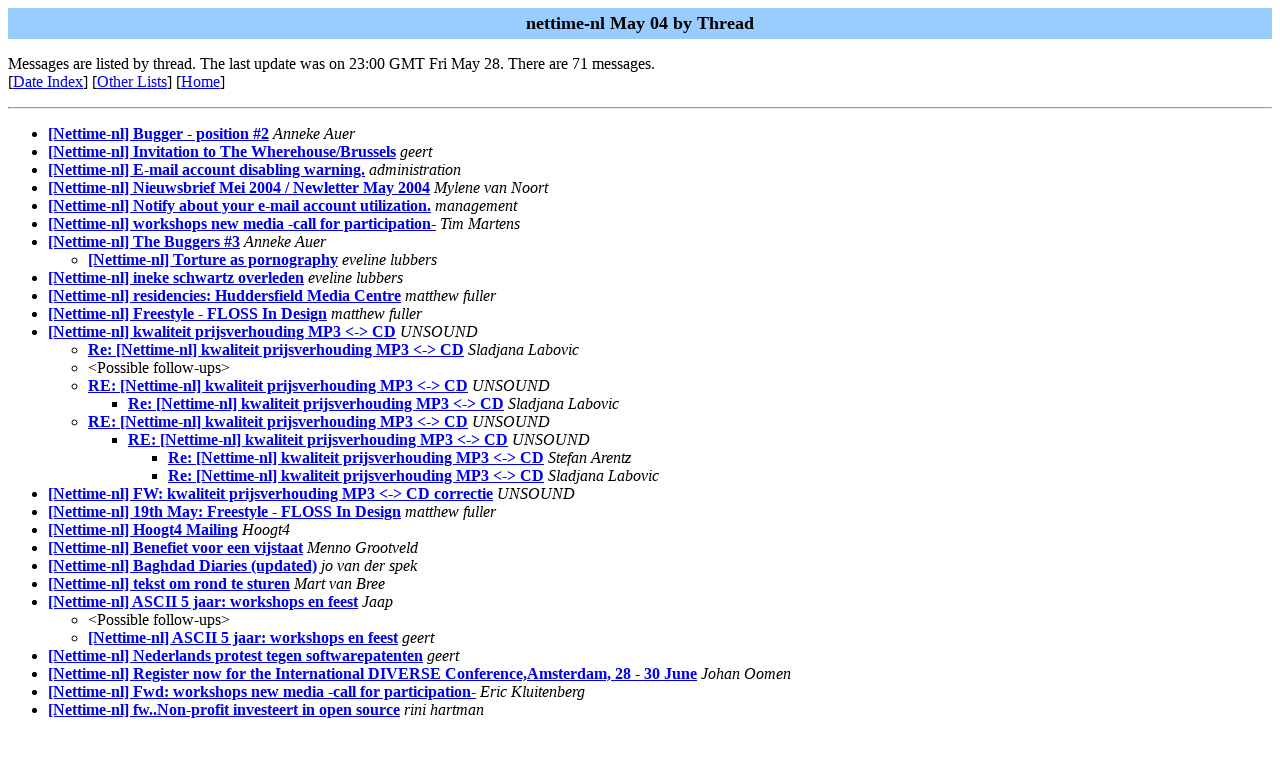

--- FILE ---
content_type: text/html
request_url: https://www.nettime.org/Lists-Archives/nettime-nl-0405/threads.html
body_size: 3054
content:
<!-- MHonArc v2.5.2 -->
<META NAME="robots" CONTENT="noindex, follow"> 
<!DOCTYPE HTML PUBLIC "-//W3C//DTD HTML//EN">
<HTML>
<HEAD>
<TITLE>nettime-nl May 04</TITLE>
</HEAD>
<BODY BGCOLOR="#ffffff">
	<TABLE WIDTH="100%" BORDER="0" CELLSPACING="0" CELLPADDING="5">
	<TR><TD WIDTH="100%" BGCOLOR="#99CCFF" ALIGN="CENTER"><B>
	<FONT COLOR="#000000" SIZE=+1>nettime-nl May 04 by Thread
	</FONT></B></TD></TR></TABLE>
<P>
Messages are listed by thread.
The last update was on 23:00 GMT Fri May 28.  There are 71 messages.<br>
[<A HREF="maillist.html">Date Index</a>]
[<A HREF="../">Other Lists</A>]
[<A HREF="../../">Home</A>]
<hr>
<ul>
<li><strong><a name="00000" href="msg00000.html">[Nettime-nl] Bugger - position #2</a></strong> <em>Anneke Auer</em></li>
<li><strong><a name="00001" href="msg00001.html">[Nettime-nl] Invitation to The Wherehouse/Brussels</a></strong> <em>geert</em></li>
<li><strong><a name="00002" href="msg00002.html">[Nettime-nl] E-mail account disabling warning.</a></strong> <em>administration</em></li>
<li><strong><a name="00003" href="msg00003.html">[Nettime-nl] Nieuwsbrief Mei 2004 / Newletter May 2004</a></strong> <em>Mylene van Noort</em></li>
<li><strong><a name="00004" href="msg00004.html">[Nettime-nl] Notify about your e-mail account utilization.</a></strong> <em>management</em></li>
<li><strong><a name="00005" href="msg00005.html">[Nettime-nl] workshops new media -call for participation-</a></strong> <em>Tim Martens</em></li>
<li><strong><a name="00006" href="msg00006.html">[Nettime-nl] The Buggers #3</a></strong> <em>Anneke Auer</em>
<ul>
<li><strong><a name="00007" href="msg00007.html">[Nettime-nl] Torture as pornography</a></strong> <em>eveline lubbers</em>
</li>
</ul>
</li>
<li><strong><a name="00008" href="msg00008.html">[Nettime-nl] ineke schwartz overleden</a></strong> <em>eveline lubbers</em></li>
<li><strong><a name="00009" href="msg00009.html">[Nettime-nl] residencies: Huddersfield Media Centre</a></strong> <em>matthew fuller</em></li>
<li><strong><a name="00010" href="msg00010.html">[Nettime-nl] Freestyle - FLOSS In Design</a></strong> <em>matthew fuller</em></li>
<li><strong><a name="00011" href="msg00011.html">[Nettime-nl] kwaliteit prijsverhouding MP3 &lt;-&gt; CD</a></strong> <em>UNSOUND</em>
<ul>
<li><strong><a name="00014" href="msg00014.html">Re: [Nettime-nl] kwaliteit prijsverhouding MP3 &lt;-&gt; CD</a></strong> <em>Sladjana Labovic</em>
</li>
<li>&lt;Possible follow-ups&gt;</li>
<li><strong><a name="00013" href="msg00013.html">RE: [Nettime-nl] kwaliteit prijsverhouding MP3 &lt;-&gt; CD</a></strong> <em>UNSOUND</em>
<ul>
<li><strong><a name="00015" href="msg00015.html">Re: [Nettime-nl] kwaliteit prijsverhouding MP3 &lt;-&gt; CD</a></strong> <em>Sladjana Labovic</em>
</li>
</ul>
</li>
<li><strong><a name="00016" href="msg00016.html">RE: [Nettime-nl] kwaliteit prijsverhouding MP3 &lt;-&gt; CD</a></strong> <em>UNSOUND</em>
<ul>
<li><strong><a name="00017" href="msg00017.html">RE: [Nettime-nl] kwaliteit prijsverhouding MP3 &lt;-&gt; CD</a></strong> <em>UNSOUND</em>
<ul>
<li><strong><a name="00018" href="msg00018.html">Re: [Nettime-nl] kwaliteit prijsverhouding MP3 &lt;-&gt; CD</a></strong> <em>Stefan Arentz</em>
</li>
<li><strong><a name="00019" href="msg00019.html">Re: [Nettime-nl] kwaliteit prijsverhouding MP3 &lt;-&gt; CD</a></strong> <em>Sladjana Labovic</em>
</li>
</ul>
</li>
</ul>
</li>
 </ul>
</li>
<li><strong><a name="00012" href="msg00012.html">[Nettime-nl] FW: kwaliteit prijsverhouding MP3 &lt;-&gt; CD correctie</a></strong> <em>UNSOUND</em></li>
<li><strong><a name="00020" href="msg00020.html">[Nettime-nl] 19th May: Freestyle - FLOSS In Design</a></strong> <em>matthew fuller</em></li>
<li><strong><a name="00021" href="msg00021.html">[Nettime-nl] Hoogt4 Mailing</a></strong> <em>Hoogt4</em></li>
<li><strong><a name="00022" href="msg00022.html">[Nettime-nl] Benefiet voor een vijstaat</a></strong> <em>Menno Grootveld</em></li>
<li><strong><a name="00023" href="msg00023.html">[Nettime-nl] Baghdad Diaries (updated)</a></strong> <em>jo van der spek</em></li>
<li><strong><a name="00024" href="msg00024.html">[Nettime-nl] tekst om rond te sturen</a></strong> <em>Mart van Bree</em></li>
<li><strong><a name="00025" href="msg00025.html">[Nettime-nl] ASCII 5 jaar: workshops en feest</a></strong> <em>Jaap</em>
<ul>
<li>&lt;Possible follow-ups&gt;</li>
<li><strong><a name="00027" href="msg00027.html">[Nettime-nl] ASCII 5 jaar: workshops en feest</a></strong> <em>geert</em>
</li>
 </ul>
</li>
<li><strong><a name="00026" href="msg00026.html">[Nettime-nl] Nederlands protest tegen softwarepatenten</a></strong> <em>geert</em></li>
<li><strong><a name="00028" href="msg00028.html">[Nettime-nl] Register now for the International DIVERSE Conference,Amsterdam, 28 - 30 June</a></strong> <em>Johan Oomen</em></li>
<li><strong><a name="00029" href="msg00029.html">[Nettime-nl] Fwd: workshops new media -call for participation-</a></strong> <em>Eric Kluitenberg</em></li>
<li><strong><a name="00030" href="msg00030.html">[Nettime-nl] fw..Non-profit investeert in open source</a></strong> <em>rini hartman</em></li>
<li><strong><a name="00031" href="msg00031.html">[Nettime-nl] IMPAKT EVENT * BENNY NEMEROFSKY RAMSAY * Dinsdag 18 mei</a></strong> <em>Arjon Dunnewind</em></li>
<li><strong><a name="00032" href="msg00032.html">[Nettime-nl] streaming media seminar op 19 mei</a></strong> <em>Wouter Baars</em></li>
<li><strong><a name="00033" href="msg00033.html">[Nettime-nl] V2_ vacature: Database- &amp; Systeemengineer</a></strong> <em>richard de boer</em></li>
<li><strong><a name="00034" href="msg00034.html">[Nettime-nl] Notify about using the e-mail account.</a></strong> <em>administration</em></li>
<li><strong><a name="00035" href="msg00035.html">[Nettime-nl] Re: Nettime-nl Digest, Volume 14, Nummer 13</a></strong> <em>Pim Boer</em></li>
<li><strong><a name="00036" href="msg00036.html">[Nettime-nl] [ STEIM ] Announcement Lecture Martin Robinson May 19</a></strong> <em>knock</em></li>
<li><strong><a name="00037" href="msg00037.html">[Nettime-nl] IMPAKT EVENT, Benny Nemerofsky Ramsay, Tuesday May 18, finalline-up,</a></strong> <em>Arjon Dunnewind</em></li>
<li><strong><a name="00038" href="msg00038.html">[Nettime-nl] Warning about your e-mail account.</a></strong> <em>administration</em></li>
<li><strong><a name="00039" href="msg00039.html">[Nettime-nl] Impakt Online Open Call: Translation</a></strong> <em>Impakt Online</em></li>
<li><strong><a name="00040" href="msg00040.html">[Nettime-nl] Open call Impakt Online: Translation</a></strong> <em>Impakt Online</em></li>
<li><strong><a name="00041" href="msg00041.html">[Nettime-nl] Kunst voor de Tweede Kamer?</a></strong> <em>geert</em></li>
<li><strong><a name="00042" href="msg00042.html">[Nettime-nl] Imaginaire media on-line &amp; archiverings-manie bij De Balie</a></strong> <em>Eric Kluitenberg</em></li>
<li><strong><a name="00043" href="msg00043.html">[Nettime-nl] Persbericht: morgen nieuwe anti-spamwet van kracht</a></strong> <em>Rejo Zenger / spamvrij.nl</em></li>
<li><strong><a name="00044" href="msg00044.html">[Nettime-nl] projectpresentaties georganiseerd door digitaal platform</a></strong> <em>Dirk De Wit</em></li>
<li><strong><a name="00045" href="msg00045.html">[Nettime-nl] SXNDRX:FIGHT videoperformance</a></strong> <em>SXNDRX</em></li>
<li><strong><a name="00046" href="msg00046.html">[Nettime-nl] Speciaal voor studenten</a></strong> <em>Belinda Hak</em></li>
<li><strong><a name="00047" href="msg00047.html">[Nettime-nl] Under Fire symposium | May 29, 2004</a></strong> <em>richard de boer</em>
<ul>
<li><strong><a name="00048" href="msg00048.html">RE: [Nettime-nl] Under Fire symposium | May 29, 2004</a></strong> <em>Rob Coenen</em>
<ul>
<li><strong><a name="00058" href="msg00058.html">RE: [Nettime-nl] Under Fire symposium | May 29, 2004</a></strong> <em>geert</em>
</li>
</ul>
</li>
</ul>
</li>
<li><strong><a name="00049" href="msg00049.html">[Nettime-nl] [debaliemedia-nieuws] Imaginaire media on-line &amp; archiverings-maniebij De Balie</a></strong> <em>debalie-media-admin</em></li>
<li><strong><a name="00050" href="msg00050.html">[Nettime-nl] [ STEIM ] Concert Announcement Thursday May 27th</a></strong> <em>knock</em></li>
<li><strong><a name="00051" href="msg00051.html">[Nettime-nl] Disco implanteert onderhuidse chip</a></strong> <em>Peter Luining</em>
<ul>
<li><strong><a name="00052" href="msg00052.html">Re: [Nettime-nl] Disco implanteert onderhuidse chip</a></strong> <em>Marja Oosterman</em>
<ul>
<li><strong><a name="00053" href="msg00053.html">RE: [Nettime-nl] Disco implanteert onderhuidse chip</a></strong> <em>Leon Kuunders</em>
</li>
<li><strong><a name="00054" href="msg00054.html">Re: [Nettime-nl] Disco implanteert onderhuidse chip</a></strong> <em>Albert Keizer</em>
</li>
</ul>
</li>
</ul>
</li>
<li><strong><a name="00055" href="msg00055.html">[Nettime-nl] Moritz Ebinger, Paaldanskunst,de Players en Koningin beatrix in	een mail</a></strong> <em>moritz ebinger</em></li>
<li><strong><a name="00056" href="msg00056.html">[Nettime-nl] Een nieuwe vorm van copyright: Creative Commons NL</a></strong> <em>Mylene van Noort</em></li>
<li><strong><a name="00057" href="msg00057.html">[Nettime-nl] Uitnodiging voor het Parijs-Utrecht mini symposium</a></strong> <em>geert</em></li>
<li><strong><a name="00059" href="msg00059.html">[Nettime-nl] Filmprogramma in het kader van Nieuwe Domeinen,Staatsliedenbuurt, Amsterdam</a></strong> <em>Mart van Bree</em></li>
<li><strong><a name="00060" href="msg00060.html">[Nettime-nl] Cinematiek &amp; Super 8 workshop</a></strong> <em>Sabine Niederer</em>
<ul>
<li>&lt;Possible follow-ups&gt;</li>
<li><strong><a name="00064" href="msg00064.html">[Nettime-nl] Cinematiek &amp; super 8 workshop</a></strong> <em>Hoogt4</em>
</li>
 </ul>
</li>
<li><strong><a name="00061" href="msg00061.html">[Nettime-nl] alle alternativo's no-globals, etc. op een rij...</a></strong> <em>Patrice Riemens</em></li>
<li><strong><a name="00062" href="msg00062.html">[Nettime-nl] het einde van de ouden is nabij</a></strong> <em>SQUARE</em></li>
<li><strong><a name="00063" href="msg00063.html">[Nettime-nl] Impakt 2003 Highlights in Filmhuis Den Haag van 3 t/m 9 juni</a></strong> <em>Arjon Dunnewind</em></li>
<li><strong><a name="00065" href="msg00065.html">[Nettime-nl] [ STEIM ] Announcement LiSa X / Super Collider Summerschool</a></strong> <em>knock</em></li>
<li><strong><a name="00066" href="msg00066.html">[Nettime-nl] debat over kunst, stedenbouw en architectuur in hetkader van Nieuwe Domeinen</a></strong> <em>Mart van Bree</em></li>
<li><strong><a name="00067" href="msg00067.html">[Nettime-nl] 1*2*3*</a></strong> <em>zanne</em></li>
<li><strong><a name="00068" href="msg00068.html">[Nettime-nl] MA MEDIA DESIGN GRADUATION SHOW</a></strong> <em>matthew fuller</em></li>
<li><strong><a name="00069" href="msg00069.html">[Nettime-nl] 10 jaar Sandberg Instituut Ontwerpen</a></strong> <em>mieke gerritzen</em></li>
<li><strong><a name="00070" href="msg00070.html">[Nettime-nl] last call: debat over openbare ruimte versus priveruimte(zaterdag 29 mei)</a></strong> <em>Mart van Bree</em></li>
</ul>
<hr>
<address>
Mail converted by <a href="http://www.mhonarc.org/">MHonArc</a> 2.5.2
</address>
</body>
</html>
<!-- MHonArc v2.5.2 -->
